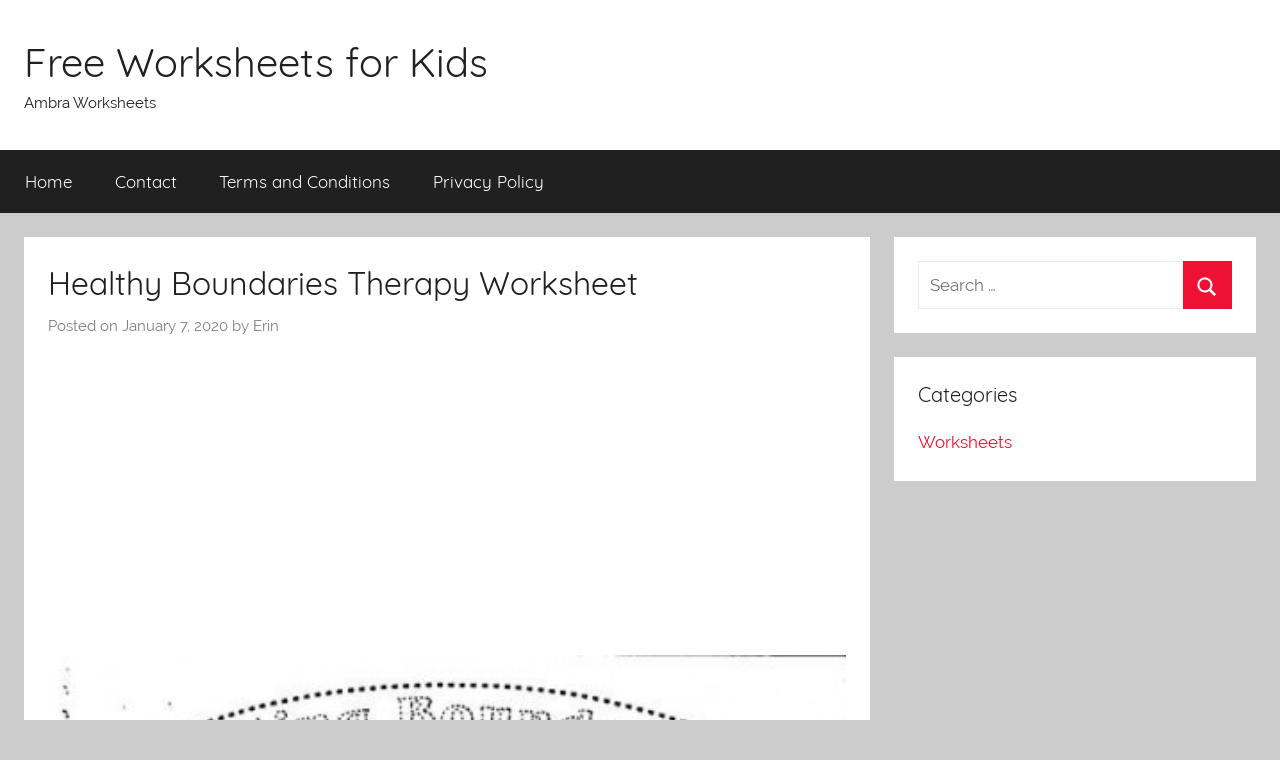

--- FILE ---
content_type: text/html; charset=UTF-8
request_url: https://worksheets.ambrasta.com/healthy-boundaries-therapy-worksheet/
body_size: 9127
content:
<!DOCTYPE html><html dir="ltr" lang="en-US"><head><meta charset="UTF-8"><meta name="viewport" content="width=device-width, initial-scale=1"><link rel="profile" href="https://gmpg.org/xfn/11">
 <script src="//s7.addthis.com/js/300/addthis_widget.js#pubid=ra-50d2fce4174cd123"></script><title>Healthy Boundaries Therapy Worksheet</title><meta name="description" content="Setting Boundaries Worksheet ." /><meta name="robots" content="max-image-preview:large" /><meta name="author" content="Erin"/><link rel="canonical" href="https://worksheets.ambrasta.com/healthy-boundaries-therapy-worksheet/" /><meta name="generator" content="All in One SEO (AIOSEO) 4.8.9" /> <script type="application/ld+json" class="aioseo-schema">{"@context":"https:\/\/schema.org","@graph":[{"@type":"Article","@id":"https:\/\/worksheets.ambrasta.com\/healthy-boundaries-therapy-worksheet\/#article","name":"Healthy Boundaries Therapy Worksheet","headline":"Healthy Boundaries Therapy Worksheet","author":{"@id":"https:\/\/worksheets.ambrasta.com\/author\/erin\/#author"},"publisher":{"@id":"https:\/\/worksheets.ambrasta.com\/#person"},"image":{"@type":"ImageObject","url":"https:\/\/worksheets.ambrasta.com\/wp-content\/uploads\/2020\/01\/setting_boundaries_worksheet__boundaries__healthyrelationships_7.jpg","width":447,"height":610},"datePublished":"2020-01-07T21:33:47+00:00","dateModified":"2020-01-07T00:52:15+00:00","inLanguage":"en-US","mainEntityOfPage":{"@id":"https:\/\/worksheets.ambrasta.com\/healthy-boundaries-therapy-worksheet\/#webpage"},"isPartOf":{"@id":"https:\/\/worksheets.ambrasta.com\/healthy-boundaries-therapy-worksheet\/#webpage"},"articleSection":"Worksheets"},{"@type":"BreadcrumbList","@id":"https:\/\/worksheets.ambrasta.com\/healthy-boundaries-therapy-worksheet\/#breadcrumblist","itemListElement":[{"@type":"ListItem","@id":"https:\/\/worksheets.ambrasta.com#listItem","position":1,"name":"Home","item":"https:\/\/worksheets.ambrasta.com","nextItem":{"@type":"ListItem","@id":"https:\/\/worksheets.ambrasta.com\/category\/worksheets\/#listItem","name":"Worksheets"}},{"@type":"ListItem","@id":"https:\/\/worksheets.ambrasta.com\/category\/worksheets\/#listItem","position":2,"name":"Worksheets","item":"https:\/\/worksheets.ambrasta.com\/category\/worksheets\/","nextItem":{"@type":"ListItem","@id":"https:\/\/worksheets.ambrasta.com\/healthy-boundaries-therapy-worksheet\/#listItem","name":"Healthy Boundaries Therapy Worksheet"},"previousItem":{"@type":"ListItem","@id":"https:\/\/worksheets.ambrasta.com#listItem","name":"Home"}},{"@type":"ListItem","@id":"https:\/\/worksheets.ambrasta.com\/healthy-boundaries-therapy-worksheet\/#listItem","position":3,"name":"Healthy Boundaries Therapy Worksheet","previousItem":{"@type":"ListItem","@id":"https:\/\/worksheets.ambrasta.com\/category\/worksheets\/#listItem","name":"Worksheets"}}]},{"@type":"Person","@id":"https:\/\/worksheets.ambrasta.com\/#person","name":"arti","image":{"@type":"ImageObject","@id":"https:\/\/worksheets.ambrasta.com\/healthy-boundaries-therapy-worksheet\/#personImage","url":"https:\/\/secure.gravatar.com\/avatar\/11c8597e890f82802d6f6d1ceaf2c3b3?s=96&d=mm&r=g","width":96,"height":96,"caption":"arti"}},{"@type":"Person","@id":"https:\/\/worksheets.ambrasta.com\/author\/erin\/#author","url":"https:\/\/worksheets.ambrasta.com\/author\/erin\/","name":"Erin","image":{"@type":"ImageObject","@id":"https:\/\/worksheets.ambrasta.com\/healthy-boundaries-therapy-worksheet\/#authorImage","url":"https:\/\/secure.gravatar.com\/avatar\/e1c27010e69f61a714e57ff871b28d89?s=96&d=mm&r=g","width":96,"height":96,"caption":"Erin"}},{"@type":"WebPage","@id":"https:\/\/worksheets.ambrasta.com\/healthy-boundaries-therapy-worksheet\/#webpage","url":"https:\/\/worksheets.ambrasta.com\/healthy-boundaries-therapy-worksheet\/","name":"Healthy Boundaries Therapy Worksheet","description":"Setting Boundaries Worksheet .","inLanguage":"en-US","isPartOf":{"@id":"https:\/\/worksheets.ambrasta.com\/#website"},"breadcrumb":{"@id":"https:\/\/worksheets.ambrasta.com\/healthy-boundaries-therapy-worksheet\/#breadcrumblist"},"author":{"@id":"https:\/\/worksheets.ambrasta.com\/author\/erin\/#author"},"creator":{"@id":"https:\/\/worksheets.ambrasta.com\/author\/erin\/#author"},"image":{"@type":"ImageObject","url":"https:\/\/worksheets.ambrasta.com\/wp-content\/uploads\/2020\/01\/setting_boundaries_worksheet__boundaries__healthyrelationships_7.jpg","@id":"https:\/\/worksheets.ambrasta.com\/healthy-boundaries-therapy-worksheet\/#mainImage","width":447,"height":610},"primaryImageOfPage":{"@id":"https:\/\/worksheets.ambrasta.com\/healthy-boundaries-therapy-worksheet\/#mainImage"},"datePublished":"2020-01-07T21:33:47+00:00","dateModified":"2020-01-07T00:52:15+00:00"},{"@type":"WebSite","@id":"https:\/\/worksheets.ambrasta.com\/#website","url":"https:\/\/worksheets.ambrasta.com\/","name":"Free Worksheets for Kids","description":"Ambra Worksheets","inLanguage":"en-US","publisher":{"@id":"https:\/\/worksheets.ambrasta.com\/#person"}}]}</script> <link rel="alternate" type="application/rss+xml" title="Free Worksheets for Kids &raquo; Feed" href="https://worksheets.ambrasta.com/feed/" /><link rel="alternate" type="application/rss+xml" title="Free Worksheets for Kids &raquo; Comments Feed" href="https://worksheets.ambrasta.com/comments/feed/" /><link rel="alternate" type="application/rss+xml" title="Free Worksheets for Kids &raquo; Healthy Boundaries Therapy Worksheet Comments Feed" href="https://worksheets.ambrasta.com/healthy-boundaries-therapy-worksheet/feed/" /><link data-optimized="2" rel="stylesheet" href="https://worksheets.ambrasta.com/wp-content/litespeed/css/14ee5914124d0da93e08fb694e55ede5.css?ver=74a2e" /><style id='classic-theme-styles-inline-css' type='text/css'>/*! This file is auto-generated */
.wp-block-button__link{color:#fff;background-color:#32373c;border-radius:9999px;box-shadow:none;text-decoration:none;padding:calc(.667em + 2px) calc(1.333em + 2px);font-size:1.125em}.wp-block-file__button{background:#32373c;color:#fff;text-decoration:none}</style><style id='global-styles-inline-css' type='text/css'>body{--wp--preset--color--black: #202020;--wp--preset--color--cyan-bluish-gray: #abb8c3;--wp--preset--color--white: #ffffff;--wp--preset--color--pale-pink: #f78da7;--wp--preset--color--vivid-red: #cf2e2e;--wp--preset--color--luminous-vivid-orange: #ff6900;--wp--preset--color--luminous-vivid-amber: #fcb900;--wp--preset--color--light-green-cyan: #7bdcb5;--wp--preset--color--vivid-green-cyan: #00d084;--wp--preset--color--pale-cyan-blue: #8ed1fc;--wp--preset--color--vivid-cyan-blue: #0693e3;--wp--preset--color--vivid-purple: #9b51e0;--wp--preset--color--primary: #ee1133;--wp--preset--color--light-gray: #f2f2f2;--wp--preset--color--dark-gray: #666666;--wp--preset--gradient--vivid-cyan-blue-to-vivid-purple: linear-gradient(135deg,rgba(6,147,227,1) 0%,rgb(155,81,224) 100%);--wp--preset--gradient--light-green-cyan-to-vivid-green-cyan: linear-gradient(135deg,rgb(122,220,180) 0%,rgb(0,208,130) 100%);--wp--preset--gradient--luminous-vivid-amber-to-luminous-vivid-orange: linear-gradient(135deg,rgba(252,185,0,1) 0%,rgba(255,105,0,1) 100%);--wp--preset--gradient--luminous-vivid-orange-to-vivid-red: linear-gradient(135deg,rgba(255,105,0,1) 0%,rgb(207,46,46) 100%);--wp--preset--gradient--very-light-gray-to-cyan-bluish-gray: linear-gradient(135deg,rgb(238,238,238) 0%,rgb(169,184,195) 100%);--wp--preset--gradient--cool-to-warm-spectrum: linear-gradient(135deg,rgb(74,234,220) 0%,rgb(151,120,209) 20%,rgb(207,42,186) 40%,rgb(238,44,130) 60%,rgb(251,105,98) 80%,rgb(254,248,76) 100%);--wp--preset--gradient--blush-light-purple: linear-gradient(135deg,rgb(255,206,236) 0%,rgb(152,150,240) 100%);--wp--preset--gradient--blush-bordeaux: linear-gradient(135deg,rgb(254,205,165) 0%,rgb(254,45,45) 50%,rgb(107,0,62) 100%);--wp--preset--gradient--luminous-dusk: linear-gradient(135deg,rgb(255,203,112) 0%,rgb(199,81,192) 50%,rgb(65,88,208) 100%);--wp--preset--gradient--pale-ocean: linear-gradient(135deg,rgb(255,245,203) 0%,rgb(182,227,212) 50%,rgb(51,167,181) 100%);--wp--preset--gradient--electric-grass: linear-gradient(135deg,rgb(202,248,128) 0%,rgb(113,206,126) 100%);--wp--preset--gradient--midnight: linear-gradient(135deg,rgb(2,3,129) 0%,rgb(40,116,252) 100%);--wp--preset--font-size--small: 13px;--wp--preset--font-size--medium: 20px;--wp--preset--font-size--large: 36px;--wp--preset--font-size--x-large: 42px;--wp--preset--spacing--20: 0.44rem;--wp--preset--spacing--30: 0.67rem;--wp--preset--spacing--40: 1rem;--wp--preset--spacing--50: 1.5rem;--wp--preset--spacing--60: 2.25rem;--wp--preset--spacing--70: 3.38rem;--wp--preset--spacing--80: 5.06rem;--wp--preset--shadow--natural: 6px 6px 9px rgba(0, 0, 0, 0.2);--wp--preset--shadow--deep: 12px 12px 50px rgba(0, 0, 0, 0.4);--wp--preset--shadow--sharp: 6px 6px 0px rgba(0, 0, 0, 0.2);--wp--preset--shadow--outlined: 6px 6px 0px -3px rgba(255, 255, 255, 1), 6px 6px rgba(0, 0, 0, 1);--wp--preset--shadow--crisp: 6px 6px 0px rgba(0, 0, 0, 1);}:where(.is-layout-flex){gap: 0.5em;}:where(.is-layout-grid){gap: 0.5em;}body .is-layout-flow > .alignleft{float: left;margin-inline-start: 0;margin-inline-end: 2em;}body .is-layout-flow > .alignright{float: right;margin-inline-start: 2em;margin-inline-end: 0;}body .is-layout-flow > .aligncenter{margin-left: auto !important;margin-right: auto !important;}body .is-layout-constrained > .alignleft{float: left;margin-inline-start: 0;margin-inline-end: 2em;}body .is-layout-constrained > .alignright{float: right;margin-inline-start: 2em;margin-inline-end: 0;}body .is-layout-constrained > .aligncenter{margin-left: auto !important;margin-right: auto !important;}body .is-layout-constrained > :where(:not(.alignleft):not(.alignright):not(.alignfull)){max-width: var(--wp--style--global--content-size);margin-left: auto !important;margin-right: auto !important;}body .is-layout-constrained > .alignwide{max-width: var(--wp--style--global--wide-size);}body .is-layout-flex{display: flex;}body .is-layout-flex{flex-wrap: wrap;align-items: center;}body .is-layout-flex > *{margin: 0;}body .is-layout-grid{display: grid;}body .is-layout-grid > *{margin: 0;}:where(.wp-block-columns.is-layout-flex){gap: 2em;}:where(.wp-block-columns.is-layout-grid){gap: 2em;}:where(.wp-block-post-template.is-layout-flex){gap: 1.25em;}:where(.wp-block-post-template.is-layout-grid){gap: 1.25em;}.has-black-color{color: var(--wp--preset--color--black) !important;}.has-cyan-bluish-gray-color{color: var(--wp--preset--color--cyan-bluish-gray) !important;}.has-white-color{color: var(--wp--preset--color--white) !important;}.has-pale-pink-color{color: var(--wp--preset--color--pale-pink) !important;}.has-vivid-red-color{color: var(--wp--preset--color--vivid-red) !important;}.has-luminous-vivid-orange-color{color: var(--wp--preset--color--luminous-vivid-orange) !important;}.has-luminous-vivid-amber-color{color: var(--wp--preset--color--luminous-vivid-amber) !important;}.has-light-green-cyan-color{color: var(--wp--preset--color--light-green-cyan) !important;}.has-vivid-green-cyan-color{color: var(--wp--preset--color--vivid-green-cyan) !important;}.has-pale-cyan-blue-color{color: var(--wp--preset--color--pale-cyan-blue) !important;}.has-vivid-cyan-blue-color{color: var(--wp--preset--color--vivid-cyan-blue) !important;}.has-vivid-purple-color{color: var(--wp--preset--color--vivid-purple) !important;}.has-black-background-color{background-color: var(--wp--preset--color--black) !important;}.has-cyan-bluish-gray-background-color{background-color: var(--wp--preset--color--cyan-bluish-gray) !important;}.has-white-background-color{background-color: var(--wp--preset--color--white) !important;}.has-pale-pink-background-color{background-color: var(--wp--preset--color--pale-pink) !important;}.has-vivid-red-background-color{background-color: var(--wp--preset--color--vivid-red) !important;}.has-luminous-vivid-orange-background-color{background-color: var(--wp--preset--color--luminous-vivid-orange) !important;}.has-luminous-vivid-amber-background-color{background-color: var(--wp--preset--color--luminous-vivid-amber) !important;}.has-light-green-cyan-background-color{background-color: var(--wp--preset--color--light-green-cyan) !important;}.has-vivid-green-cyan-background-color{background-color: var(--wp--preset--color--vivid-green-cyan) !important;}.has-pale-cyan-blue-background-color{background-color: var(--wp--preset--color--pale-cyan-blue) !important;}.has-vivid-cyan-blue-background-color{background-color: var(--wp--preset--color--vivid-cyan-blue) !important;}.has-vivid-purple-background-color{background-color: var(--wp--preset--color--vivid-purple) !important;}.has-black-border-color{border-color: var(--wp--preset--color--black) !important;}.has-cyan-bluish-gray-border-color{border-color: var(--wp--preset--color--cyan-bluish-gray) !important;}.has-white-border-color{border-color: var(--wp--preset--color--white) !important;}.has-pale-pink-border-color{border-color: var(--wp--preset--color--pale-pink) !important;}.has-vivid-red-border-color{border-color: var(--wp--preset--color--vivid-red) !important;}.has-luminous-vivid-orange-border-color{border-color: var(--wp--preset--color--luminous-vivid-orange) !important;}.has-luminous-vivid-amber-border-color{border-color: var(--wp--preset--color--luminous-vivid-amber) !important;}.has-light-green-cyan-border-color{border-color: var(--wp--preset--color--light-green-cyan) !important;}.has-vivid-green-cyan-border-color{border-color: var(--wp--preset--color--vivid-green-cyan) !important;}.has-pale-cyan-blue-border-color{border-color: var(--wp--preset--color--pale-cyan-blue) !important;}.has-vivid-cyan-blue-border-color{border-color: var(--wp--preset--color--vivid-cyan-blue) !important;}.has-vivid-purple-border-color{border-color: var(--wp--preset--color--vivid-purple) !important;}.has-vivid-cyan-blue-to-vivid-purple-gradient-background{background: var(--wp--preset--gradient--vivid-cyan-blue-to-vivid-purple) !important;}.has-light-green-cyan-to-vivid-green-cyan-gradient-background{background: var(--wp--preset--gradient--light-green-cyan-to-vivid-green-cyan) !important;}.has-luminous-vivid-amber-to-luminous-vivid-orange-gradient-background{background: var(--wp--preset--gradient--luminous-vivid-amber-to-luminous-vivid-orange) !important;}.has-luminous-vivid-orange-to-vivid-red-gradient-background{background: var(--wp--preset--gradient--luminous-vivid-orange-to-vivid-red) !important;}.has-very-light-gray-to-cyan-bluish-gray-gradient-background{background: var(--wp--preset--gradient--very-light-gray-to-cyan-bluish-gray) !important;}.has-cool-to-warm-spectrum-gradient-background{background: var(--wp--preset--gradient--cool-to-warm-spectrum) !important;}.has-blush-light-purple-gradient-background{background: var(--wp--preset--gradient--blush-light-purple) !important;}.has-blush-bordeaux-gradient-background{background: var(--wp--preset--gradient--blush-bordeaux) !important;}.has-luminous-dusk-gradient-background{background: var(--wp--preset--gradient--luminous-dusk) !important;}.has-pale-ocean-gradient-background{background: var(--wp--preset--gradient--pale-ocean) !important;}.has-electric-grass-gradient-background{background: var(--wp--preset--gradient--electric-grass) !important;}.has-midnight-gradient-background{background: var(--wp--preset--gradient--midnight) !important;}.has-small-font-size{font-size: var(--wp--preset--font-size--small) !important;}.has-medium-font-size{font-size: var(--wp--preset--font-size--medium) !important;}.has-large-font-size{font-size: var(--wp--preset--font-size--large) !important;}.has-x-large-font-size{font-size: var(--wp--preset--font-size--x-large) !important;}
.wp-block-navigation a:where(:not(.wp-element-button)){color: inherit;}
:where(.wp-block-post-template.is-layout-flex){gap: 1.25em;}:where(.wp-block-post-template.is-layout-grid){gap: 1.25em;}
:where(.wp-block-columns.is-layout-flex){gap: 2em;}:where(.wp-block-columns.is-layout-grid){gap: 2em;}
.wp-block-pullquote{font-size: 1.5em;line-height: 1.6;}</style> <script data-optimized="1" type="text/javascript" src="https://worksheets.ambrasta.com/wp-content/litespeed/js/4c8b31804394fc49ad82c462760dfe20.js?ver=dfe20" id="rpt_front_style-js"></script> <script type="text/javascript" src="https://worksheets.ambrasta.com/wp-includes/js/jquery/jquery.min.js" id="jquery-core-js"></script> <script data-optimized="1" type="text/javascript" src="https://worksheets.ambrasta.com/wp-content/litespeed/js/77f87f958bd9d2477fa55e5acdb9bc34.js?ver=9bc34" id="jquery-migrate-js"></script> <script data-optimized="1" type="text/javascript" src="https://worksheets.ambrasta.com/wp-content/litespeed/js/9038346269b2538cdd9706aa2277b7a7.js?ver=7b7a7" id="rpt-lazy-load-js"></script> <script type="text/javascript" id="donovan-jquery-navigation-js-extra">/*  */
var donovan_menu_title = "<svg class=\"icon icon-menu\" aria-hidden=\"true\" role=\"img\"> <use xlink:href=\"https:\/\/worksheets.ambrasta.com\/wp-content\/themes\/donovan\/assets\/icons\/genericons-neue.svg#menu\"><\/use> <\/svg>Menu";
/*  */</script> <script data-optimized="1" type="text/javascript" src="https://worksheets.ambrasta.com/wp-content/litespeed/js/571dba7303809c40bd7635001df8e21d.js?ver=8e21d" id="donovan-jquery-navigation-js"></script> <script data-optimized="1" type="text/javascript" src="https://worksheets.ambrasta.com/wp-content/litespeed/js/298020f2cb8318a96596e5b27824d336.js?ver=4d336" id="svgxuse-js"></script> <link rel="https://api.w.org/" href="https://worksheets.ambrasta.com/wp-json/" /><link rel="alternate" type="application/json" href="https://worksheets.ambrasta.com/wp-json/wp/v2/posts/14235" /><link rel="EditURI" type="application/rsd+xml" title="RSD" href="https://worksheets.ambrasta.com/xmlrpc.php?rsd" /><meta name="generator" content="WordPress 6.4.7" /><link rel='shortlink' href='https://worksheets.ambrasta.com/?p=14235' /><link rel="alternate" type="application/json+oembed" href="https://worksheets.ambrasta.com/wp-json/oembed/1.0/embed?url=https%3A%2F%2Fworksheets.ambrasta.com%2Fhealthy-boundaries-therapy-worksheet%2F" /><link rel="alternate" type="text/xml+oembed" href="https://worksheets.ambrasta.com/wp-json/oembed/1.0/embed?url=https%3A%2F%2Fworksheets.ambrasta.com%2Fhealthy-boundaries-therapy-worksheet%2F&#038;format=xml" /><style>#related_posts_thumbnails li {
                border-right: 1px solid #DDDDDD;
                background-color: #FFFFFF            }

            #related_posts_thumbnails li:hover {
                background-color: #EEEEEF;
            }

            .relpost_content {
                font-size: 12px;
                color: #333333;
            }

            .relpost-block-single {
                background-color: #FFFFFF;
                border-right: 1px solid #DDDDDD;
                border-left: 1px solid #DDDDDD;
                margin-right: -1px;
            }

            .relpost-block-single:hover {
                background-color: #EEEEEF;
            }</style><link rel="pingback" href="https://worksheets.ambrasta.com/xmlrpc.php"></head><body data-rsssl=1 class="post-template-default single single-post postid-14235 single-format-standard wp-embed-responsive blog-grid-layout"><div id="page" class="site">
<a class="skip-link screen-reader-text" href="#content">Skip to content</a><header id="masthead" class="site-header clearfix" role="banner"><div class="header-main container clearfix"><div id="logo" class="site-branding clearfix"><p class="site-title"><a href="https://worksheets.ambrasta.com/" rel="home">Free Worksheets for Kids</a></p><p class="site-description">Ambra Worksheets</p></div></div><div id="main-navigation-wrap" class="primary-navigation-wrap"><div id="main-navigation-container" class="primary-navigation-container container"><nav id="main-navigation" class="primary-navigation navigation clearfix" role="navigation"><ul id="menu-menu-1" class="main-navigation-menu"><li id="menu-item-266" class="menu-item menu-item-type-custom menu-item-object-custom menu-item-home menu-item-266"><a href="https://worksheets.ambrasta.com/">Home</a></li><li id="menu-item-267" class="menu-item menu-item-type-post_type menu-item-object-page menu-item-267"><a href="https://worksheets.ambrasta.com/contact/">Contact</a></li><li id="menu-item-268" class="menu-item menu-item-type-post_type menu-item-object-page menu-item-268"><a href="https://worksheets.ambrasta.com/terms-and-conditions/">Terms and Conditions</a></li><li id="menu-item-269" class="menu-item menu-item-type-post_type menu-item-object-page menu-item-269"><a href="https://worksheets.ambrasta.com/privacy-policy/">Privacy Policy</a></li></ul></nav></div></div></header><div id="content" class="site-content container"><div id="primary" class="content-area"><main id="main" class="site-main"><article id="post-14235" class="post-14235 post type-post status-publish format-standard has-post-thumbnail hentry category-worksheets"><div class="post-content"><header class="entry-header"><h1 class="entry-title">Healthy Boundaries Therapy Worksheet</h1><div class="entry-meta post-details"><span class="posted-on meta-date">Posted on <time class="entry-date published" datetime="2020-01-07T21:33:47+00:00">January 7, 2020</time><time class="updated" datetime="2020-01-07T00:52:15+00:00">January 7, 2020</time></span><span class="posted-by meta-author"> by <span class="author vcard">Erin</span></span></div></header><div class="entry-content clearfix"> <script async src="https://pagead2.googlesyndication.com/pagead/js/adsbygoogle.js"></script> 
<ins class="adsbygoogle"
style="display:block"
data-ad-client="ca-pub-8323071713386903"
data-ad-slot="1258979615"
data-ad-format="auto"
data-full-width-responsive="true"></ins> <script>(adsbygoogle = window.adsbygoogle || []).push({});</script><br /><dd><img decoding="async" style="text-align:center" src="https://worksheets.ambrasta.com/wp-content/uploads/2020/01/setting_boundaries_worksheet__boundaries__healthyrelationships_7.jpg" alt="Setting Boundaries Worksheet  Boundaries  Healthyrelationships" title="Setting Boundaries Worksheet  Boundaries  Healthyrelationships" />Setting Boundaries Worksheet .</dd> <script async src="https://pagead2.googlesyndication.com/pagead/js/adsbygoogle.js"></script> 
<ins class="adsbygoogle"
style="display:block"
data-ad-client="ca-pub-8323071713386903"
data-ad-slot="1258979615"
data-ad-format="auto"
data-full-width-responsive="true"></ins> <script>(adsbygoogle = window.adsbygoogle || []).push({});</script><br /><h3>Related posts:</h3><div class="relpost-thumb-wrapper"><div class="relpost-thumb-container"><style>.relpost-block-single-image, .relpost-post-image { margin-bottom: 10px; }</style><div style="clear: both"></div><div style="clear: both"></div><div class="relpost-block-container relpost-block-column-layout" style="--relposth-columns: 3;--relposth-columns_t: 2; --relposth-columns_m: 2"><a href="https://worksheets.ambrasta.com/fall-tracing-worksheets-for-toddlers/"class="relpost-block-single" ><div class="relpost-custom-block-single"><div class="relpost-block-single-image rpt-lazyload" aria-hidden="true" role="img" data-bg="https://worksheets.ambrasta.com/wp-content/uploads/2020/01/10_free_printable_fall_tracing___handwriting_worksheets_8-120x120.jpg" style="background: transparent no-repeat scroll 0% 0%; width: 120px; height: 120px; aspect-ratio: 1/1;"></div><div class="relpost-block-single-text"  style="height: 75px;font-family: Arial;  font-size: 12px;  color: #333333;"><h2 class="relpost_card_title">Fall Tracing Worksheets For Toddlers</h2></div></div></a><a href="https://worksheets.ambrasta.com/add-within-10-worksheet/"class="relpost-block-single" ><div class="relpost-custom-block-single"><div class="relpost-block-single-image rpt-lazyload" aria-hidden="true" role="img" data-bg="https://worksheets.ambrasta.com/wp-content/uploads/2020/01/add_and_subtract_within_20_7-120x120.png" style="background: transparent no-repeat scroll 0% 0%; width: 120px; height: 120px; aspect-ratio: 1/1;"></div><div class="relpost-block-single-text"  style="height: 75px;font-family: Arial;  font-size: 12px;  color: #333333;"><h2 class="relpost_card_title">Add Within 10 Worksheet</h2></div></div></a><a href="https://worksheets.ambrasta.com/coloring-worksheets-pj-max/"class="relpost-block-single" ><div class="relpost-custom-block-single"><div class="relpost-block-single-image rpt-lazyload" aria-hidden="true" role="img" data-bg="https://worksheets.ambrasta.com/wp-content/uploads/2019/12/top_30_pj_masks_coloring_pages_9-120x120.png" style="background: transparent no-repeat scroll 0% 0%; width: 120px; height: 120px; aspect-ratio: 1/1;"></div><div class="relpost-block-single-text"  style="height: 75px;font-family: Arial;  font-size: 12px;  color: #333333;"><h2 class="relpost_card_title">Coloring Worksheets Pj Max</h2></div></div></a><a href="https://worksheets.ambrasta.com/hard-math-worksheets-addition/"class="relpost-block-single" ><div class="relpost-custom-block-single"><div class="relpost-block-single-image rpt-lazyload" aria-hidden="true" role="img" data-bg="https://worksheets.ambrasta.com/wp-content/uploads/2020/01/addition_fact_circles_8-120x120.jpg" style="background: transparent no-repeat scroll 0% 0%; width: 120px; height: 120px; aspect-ratio: 1/1;"></div><div class="relpost-block-single-text"  style="height: 75px;font-family: Arial;  font-size: 12px;  color: #333333;"><h2 class="relpost_card_title">Hard Math Worksheets Addition</h2></div></div></a><a href="https://worksheets.ambrasta.com/introducing-division-worksheets/"class="relpost-block-single" ><div class="relpost-custom-block-single"><div class="relpost-block-single-image rpt-lazyload" aria-hidden="true" role="img" data-bg="https://worksheets.ambrasta.com/wp-content/uploads/2020/01/picture_math_division_8-120x120.jpg" style="background: transparent no-repeat scroll 0% 0%; width: 120px; height: 120px; aspect-ratio: 1/1;"></div><div class="relpost-block-single-text"  style="height: 75px;font-family: Arial;  font-size: 12px;  color: #333333;"><h2 class="relpost_card_title">Introducing Division Worksheets</h2></div></div></a><a href="https://worksheets.ambrasta.com/law-of-exponents-simplify-worksheet/"class="relpost-block-single" ><div class="relpost-custom-block-single"><div class="relpost-block-single-image rpt-lazyload" aria-hidden="true" role="img" data-bg="https://worksheets.ambrasta.com/wp-content/uploads/2020/01/simplifying_expressions_with_exponents__examples__solutions_6-120x120.png" style="background: transparent no-repeat scroll 0% 0%; width: 120px; height: 120px; aspect-ratio: 1/1;"></div><div class="relpost-block-single-text"  style="height: 75px;font-family: Arial;  font-size: 12px;  color: #333333;"><h2 class="relpost_card_title">Law Of Exponents Simplify Worksheet</h2></div></div></a><a href="https://worksheets.ambrasta.com/life-skills-worksheets-for-adults/"class="relpost-block-single" ><div class="relpost-custom-block-single"><div class="relpost-block-single-image rpt-lazyload" aria-hidden="true" role="img" data-bg="https://worksheets.ambrasta.com/wp-content/uploads/2019/11/life_skills_worksheet_pdf_8-120x120.jpg" style="background: transparent no-repeat scroll 0% 0%; width: 120px; height: 120px; aspect-ratio: 1/1;"></div><div class="relpost-block-single-text"  style="height: 75px;font-family: Arial;  font-size: 12px;  color: #333333;"><h2 class="relpost_card_title">Life Skills Worksheets For Adults</h2></div></div></a><a href="https://worksheets.ambrasta.com/10-grade-algebra-2-worksheets/"class="relpost-block-single" ><div class="relpost-custom-block-single"><div class="relpost-block-single-image rpt-lazyload" aria-hidden="true" role="img" data-bg="https://worksheets.ambrasta.com/wp-content/uploads/2019/12/grade_2_grammar_lesson_13_verbs_9-120x120.png" style="background: transparent no-repeat scroll 0% 0%; width: 120px; height: 120px; aspect-ratio: 1/1;"></div><div class="relpost-block-single-text"  style="height: 75px;font-family: Arial;  font-size: 12px;  color: #333333;"><h2 class="relpost_card_title">10 Grade Algebra 2 Worksheets</h2></div></div></a><a href="https://worksheets.ambrasta.com/double-vowel-worksheets/"class="relpost-block-single" ><div class="relpost-custom-block-single"><div class="relpost-block-single-image rpt-lazyload" aria-hidden="true" role="img" data-bg="https://worksheets.ambrasta.com/wp-content/uploads/2020/01/double_vowel__oa__free_worksheet_6-120x120.gif" style="background: transparent no-repeat scroll 0% 0%; width: 120px; height: 120px; aspect-ratio: 1/1;"></div><div class="relpost-block-single-text"  style="height: 75px;font-family: Arial;  font-size: 12px;  color: #333333;"><h2 class="relpost_card_title">Double Vowel Worksheets</h2></div></div></a><a href="https://worksheets.ambrasta.com/family-therapy-worksheets-printables/"class="relpost-block-single" ><div class="relpost-custom-block-single"><div class="relpost-block-single-image rpt-lazyload" aria-hidden="true" role="img" data-bg="https://worksheets.ambrasta.com/wp-content/uploads/2019/12/family_therapy_activities__counseling_activities__activities_6-120x120.png" style="background: transparent no-repeat scroll 0% 0%; width: 120px; height: 120px; aspect-ratio: 1/1;"></div><div class="relpost-block-single-text"  style="height: 75px;font-family: Arial;  font-size: 12px;  color: #333333;"><h2 class="relpost_card_title">Family Therapy Worksheets Printables</h2></div></div></a><a href="https://worksheets.ambrasta.com/colors-by-numbers-mathematics-worksheet/"class="relpost-block-single" ><div class="relpost-custom-block-single"><div class="relpost-block-single-image rpt-lazyload" aria-hidden="true" role="img" data-bg="https://worksheets.ambrasta.com/wp-content/uploads/2019/11/multiplication_color_8-120x120.jpg" style="background: transparent no-repeat scroll 0% 0%; width: 120px; height: 120px; aspect-ratio: 1/1;"></div><div class="relpost-block-single-text"  style="height: 75px;font-family: Arial;  font-size: 12px;  color: #333333;"><h2 class="relpost_card_title">Colors By Numbers Mathematics Worksheet</h2></div></div></a><a href="https://worksheets.ambrasta.com/multipling-algebra-worksheets-grade-7/"class="relpost-block-single" ><div class="relpost-custom-block-single"><div class="relpost-block-single-image rpt-lazyload" aria-hidden="true" role="img" data-bg="https://worksheets.ambrasta.com/wp-content/uploads/2019/12/decimals_ten_minute_challenge_maths_worksheet_and_answers_gcse_8-120x120.png" style="background: transparent no-repeat scroll 0% 0%; width: 120px; height: 120px; aspect-ratio: 1/1;"></div><div class="relpost-block-single-text"  style="height: 75px;font-family: Arial;  font-size: 12px;  color: #333333;"><h2 class="relpost_card_title">Multipling Algebra Worksheets Grade 7</h2></div></div></a></div><div style="clear: both"></div></div></div></div></div><footer class="entry-footer post-details"><div class="entry-categories"> <svg class="icon icon-category" aria-hidden="true" role="img"> <use xlink:href="https://worksheets.ambrasta.com/wp-content/themes/donovan/assets/icons/genericons-neue.svg#category"></use> </svg><a href="https://worksheets.ambrasta.com/category/worksheets/" rel="category tag">Worksheets</a></div></footer></article><nav class="navigation post-navigation" aria-label="Posts"><h2 class="screen-reader-text">Post navigation</h2><div class="nav-links"><div class="nav-previous"><a href="https://worksheets.ambrasta.com/drawing-eyes-worksheet/" rel="prev"><span class="nav-link-text">Previous Post</span><h3 class="entry-title">Drawing Eyes Worksheet</h3></a></div><div class="nav-next"><a href="https://worksheets.ambrasta.com/home-worksheetfun/" rel="next"><span class="nav-link-text">Next Post</span><h3 class="entry-title">Home Worksheetfun</h3></a></div></div></nav><div id="comments" class="comments-area"><div id="respond" class="comment-respond"><h3 id="reply-title" class="comment-reply-title">Leave a Reply <small><a rel="nofollow" id="cancel-comment-reply-link" href="/healthy-boundaries-therapy-worksheet/#respond" style="display:none;">Cancel reply</a></small></h3><form action="https://worksheets.ambrasta.com/wp-comments-post.php" method="post" id="commentform" class="comment-form" novalidate><p class="comment-notes"><span id="email-notes">Your email address will not be published.</span> <span class="required-field-message">Required fields are marked <span class="required">*</span></span></p><p class="comment-form-comment"><label for="comment">Comment <span class="required">*</span></label><textarea id="comment" name="comment" cols="45" rows="8" maxlength="65525" required></textarea></p><p class="comment-form-author"><label for="author">Name <span class="required">*</span></label> <input id="author" name="author" type="text" value="" size="30" maxlength="245" autocomplete="name" required /></p><p class="comment-form-email"><label for="email">Email <span class="required">*</span></label> <input id="email" name="email" type="email" value="" size="30" maxlength="100" aria-describedby="email-notes" autocomplete="email" required /></p><p class="comment-form-url"><label for="url">Website</label> <input id="url" name="url" type="url" value="" size="30" maxlength="200" autocomplete="url" /></p><p class="comment-form-cookies-consent"><input id="wp-comment-cookies-consent" name="wp-comment-cookies-consent" type="checkbox" value="yes" /> <label for="wp-comment-cookies-consent">Save my name, email, and website in this browser for the next time I comment.</label></p><p class="form-submit"><input name="submit" type="submit" id="submit" class="submit" value="Post Comment" /> <input type='hidden' name='comment_post_ID' value='14235' id='comment_post_ID' />
<input type='hidden' name='comment_parent' id='comment_parent' value='0' /></p><p style="display: none;"><input type="hidden" id="akismet_comment_nonce" name="akismet_comment_nonce" value="83b09bc823" /></p><p style="display: none !important;" class="akismet-fields-container" data-prefix="ak_"><label>&#916;<textarea name="ak_hp_textarea" cols="45" rows="8" maxlength="100"></textarea></label><input type="hidden" id="ak_js_1" name="ak_js" value="186"/><script>document.getElementById( "ak_js_1" ).setAttribute( "value", ( new Date() ).getTime() );</script></p></form></div><p class="akismet_comment_form_privacy_notice">This site uses Akismet to reduce spam. <a href="https://akismet.com/privacy/" target="_blank" rel="nofollow noopener">Learn how your comment data is processed.</a></p></div></main></div><section id="secondary" class="sidebar widget-area clearfix" role="complementary"><section id="search-2" class="widget widget_search"><form role="search" method="get" class="search-form" action="https://worksheets.ambrasta.com/">
<label>
<span class="screen-reader-text">Search for:</span>
<input type="search" class="search-field"
placeholder="Search &hellip;"
value="" name="s"
title="Search for:" />
</label>
<button type="submit" class="search-submit">
<svg class="icon icon-search" aria-hidden="true" role="img"> <use xlink:href="https://worksheets.ambrasta.com/wp-content/themes/donovan/assets/icons/genericons-neue.svg#search"></use> </svg>		<span class="screen-reader-text">Search</span>
</button></form></section><section id="categories-2" class="widget widget_categories"><h4 class="widget-title">Categories</h4><ul><li class="cat-item cat-item-3"><a href="https://worksheets.ambrasta.com/category/worksheets/">Worksheets</a></li></ul></section></section></div><div id="footer" class="footer-wrap"><footer id="colophon" class="site-footer container clearfix" role="contentinfo"><div id="footer-line" class="site-info">
<span class="credit-link">
WordPress Theme: Donovan by <a href="https://themezee.com/" target="_blank" rel="nofollow">ThemeZee</a>.		</span></div></footer></div></div> <script data-optimized="1" type="text/javascript" src="https://worksheets.ambrasta.com/wp-content/litespeed/js/be3ce0dde516c17c7a43bedcf180ee14.js?ver=0ee14" id="comment-reply-js" async="async" data-wp-strategy="async"></script> <script data-optimized="1" defer type="text/javascript" src="https://worksheets.ambrasta.com/wp-content/litespeed/js/4a42ce9b624c1d1dd51c88fc0e8ea1a2.js?ver=ea1a2" id="akismet-frontend-js"></script>  <script type="text/javascript">var _Hasync= _Hasync|| [];
_Hasync.push(['Histats.start', '1,4333180,4,0,0,0,00010000']);
_Hasync.push(['Histats.fasi', '1']);
_Hasync.push(['Histats.track_hits', '']);
(function() {
var hs = document.createElement('script'); hs.type = 'text/javascript'; hs.async = true;
hs.src = ('//s10.histats.com/js15_as.js');
(document.getElementsByTagName('head')[0] || document.getElementsByTagName('body')[0]).appendChild(hs);
})();</script> <noscript><a href="/" target="_blank"><img  src="//sstatic1.histats.com/0.gif?4333180&101" alt="web stats script" border="0"></a></noscript></body></html>
<!-- Page optimized by LiteSpeed Cache @2026-01-21 17:49:30 -->

<!-- Page cached by LiteSpeed Cache 7.6.2 on 2026-01-21 17:49:30 -->

--- FILE ---
content_type: text/html; charset=utf-8
request_url: https://www.google.com/recaptcha/api2/aframe
body_size: 256
content:
<!DOCTYPE HTML><html><head><meta http-equiv="content-type" content="text/html; charset=UTF-8"></head><body><script nonce="waRedsE5c_fqwmDih4OQVg">/** Anti-fraud and anti-abuse applications only. See google.com/recaptcha */ try{var clients={'sodar':'https://pagead2.googlesyndication.com/pagead/sodar?'};window.addEventListener("message",function(a){try{if(a.source===window.parent){var b=JSON.parse(a.data);var c=clients[b['id']];if(c){var d=document.createElement('img');d.src=c+b['params']+'&rc='+(localStorage.getItem("rc::a")?sessionStorage.getItem("rc::b"):"");window.document.body.appendChild(d);sessionStorage.setItem("rc::e",parseInt(sessionStorage.getItem("rc::e")||0)+1);localStorage.setItem("rc::h",'1769017771835');}}}catch(b){}});window.parent.postMessage("_grecaptcha_ready", "*");}catch(b){}</script></body></html>